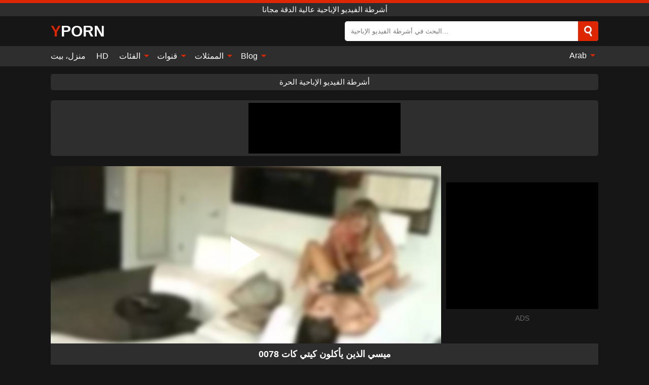

--- FILE ---
content_type: text/html; charset=UTF-8
request_url: https://yporn.info/ar/video/48085
body_size: 14482
content:
<!DOCTYPE html><html lang="ar" translate="no"><head><meta charset="UTF-8"/><meta name="viewport" content="width=device-width, initial-scale=1"><title>ميسي الذين يأكلون كيتي كات 0078 - YPORN.INFO</title><meta name="description" content="مشاهدة الفيديو الاباحية الحرة: ميسي الذين يأكلون كيتي كات 0078, أشرطة الفيديو الإباحية عالية الدقة مجانا. على أنبوب الجنس المفضل لديك YPORN.INFO!"><meta name="keywords" content="ميسي,الذين,يأكلون,كيتي,كات,0078,أشرطة,الفيديو,الإباحية,عالية,الدقة,مجانا"><meta name="robots" content="max-image-preview:large"><script type="application/ld+json">{"@context":"https://schema.org","@type":"VideoObject","name":"ميسي الذين يأكلون كيتي كات 0078","description":"مشاهدة الفيديو الاباحية الحرة: ميسي الذين يأكلون كيتي كات 0078, أشرطة الفيديو الإباحية عالية الدقة مجانا. على أنبوب الجنس المفضل لديك YPORN.INFO!","contentUrl":"https://yporn.info/cdn/48085.m3u8","thumbnailUrl":["https://yporn.info/i/media/p/48085b.jpg","https://yporn.info/i/media/p/48085.webp","https://yporn.info/i/media/p/48085.jpg"],"uploadDate":"2023-10-19T00:20:04+03:00","duration":"P0DT0H5M35S","interactionCount":"0"}</script><meta property="og:title" content="ميسي الذين يأكلون كيتي كات 0078"><meta property="og:site_name" content="YPORN.INFO"><meta property="og:url" content="https://yporn.info/ar/video/48085"><meta property="og:description" content="مشاهدة الفيديو الاباحية الحرة: ميسي الذين يأكلون كيتي كات 0078, أشرطة الفيديو الإباحية عالية الدقة مجانا. على أنبوب الجنس المفضل لديك YPORN.INFO!"><meta property="og:type" content="video.other"><meta property="og:image" content="https://yporn.info/i/media/p/48085b.jpg"><meta property="og:video" content="https://yporn.info/cdn/48085.m3u8"><meta property="og:video:type" content="application/vnd.apple.mpegurl"><meta property="og:video" content="https://yporn.info/cdn/48085.mp4"><meta property="og:video:type" content="video/mp4"><meta name="twitter:card" content="summary_large_image"><meta name="twitter:site" content="YPORN.INFO"><meta name="twitter:title" content="ميسي الذين يأكلون كيتي كات 0078"><meta name="twitter:description" content="مشاهدة الفيديو الاباحية الحرة: ميسي الذين يأكلون كيتي كات 0078, أشرطة الفيديو الإباحية عالية الدقة مجانا. على أنبوب الجنس المفضل لديك YPORN.INFO!"><meta name="twitter:image" content="https://yporn.info/i/media/p/48085b.jpg"><meta name="twitter:player" content="https://yporn.info/cdn/48085.mp4"><script>var u=top.location.toString();var domain='yiocpiocoiocriocnioc.iociiocniocfioco'.toString();var domain_decrypted=domain.replace(/ioc/gi,'');if(u.indexOf(domain_decrypted)==-1){top.location='https://google.com'}</script><link href="/i/images/cover.jpg" rel="image_src"><link rel="icon" type="image/jpg" href="/i/images/ico_logo.jpg"><link rel="shortcut icon" type="image/jpg" href="/i/images/ico.jpg"><link rel="apple-touch-icon" type="image/jpg" href="/i/images/ico_logo.jpg"><meta name="theme-color" content="#161616"><link rel="canonical" href="https://yporn.info/ar/video/48085"><meta name="rating" content="adult"><meta name="rating" content="RTA-5042-1996-1400-1577-RTA"><link rel="preconnect" href="//mc.yandex.ru"><link rel="preconnect" href="//pgnasmcdn.click"><link rel="alternate" href="https://yporn.info/video/48085" hreflang="x-default"><link rel="alternate" href="https://yporn.info/ar/video/48085" hreflang="ar"><link rel="alternate" href="https://yporn.info/bn/video/48085" hreflang="bn"><link rel="alternate" href="https://yporn.info/de/video/48085" hreflang="de"><link rel="alternate" href="https://yporn.info/video/48085" hreflang="en"><link rel="alternate" href="https://yporn.info/es/video/48085" hreflang="es"><link rel="alternate" href="https://yporn.info/fr/video/48085" hreflang="fr"><link rel="alternate" href="https://yporn.info/hi/video/48085" hreflang="hi"><link rel="alternate" href="https://yporn.info/id/video/48085" hreflang="id"><link rel="alternate" href="https://yporn.info/it/video/48085" hreflang="it"><link rel="alternate" href="https://yporn.info/ja/video/48085" hreflang="ja"><link rel="alternate" href="https://yporn.info/nl/video/48085" hreflang="nl"><link rel="alternate" href="https://yporn.info/pl/video/48085" hreflang="pl"><link rel="alternate" href="https://yporn.info/pt/video/48085" hreflang="pt"><link rel="alternate" href="https://yporn.info/ro/video/48085" hreflang="ro"><link rel="alternate" href="https://yporn.info/ru/video/48085" hreflang="ru"><link rel="alternate" href="https://yporn.info/tr/video/48085" hreflang="tr"><link rel="alternate" href="https://yporn.info/zh/video/48085" hreflang="zh"><style>body{background:#161616;font-family:-apple-system,BlinkMacSystemFont,Segoe UI,Roboto,Oxygen,Ubuntu,Cantarell,Fira Sans,Droid Sans,Helvetica Neue,sans-serif;min-width:320px;margin:auto;color:#fff}a{text-decoration:none;outline:none;color:#161616}input,textarea,select,option,button{outline:none;font-family:-apple-system,BlinkMacSystemFont,Segoe UI,Roboto,Oxygen,Ubuntu,Cantarell,Fira Sans,Droid Sans,Helvetica Neue,sans-serif}*{-webkit-box-sizing:border-box;-moz-box-sizing:border-box;box-sizing:border-box}::placeholder{opacity:1}.ico-bottom-arrow{width:0;height:0;border-left:5px solid transparent;border-right:5px solid transparent;border-bottom:5px solid #DE2600;display:inline-block;margin-bottom:3px;margin-left:3px;margin-right:-4px;transform:rotate(180deg)}.top{background:#2e2e2e;text-align:center}.top:before{content:"";width:100%;height:6px;display:block;background:#DE2600}.top h1,.top span{display:block;font-weight:500;color:#fff;font-size:15px;text-transform:uppercase;margin:0;padding:4px 0}.flex{display:-webkit-box;display:-moz-box;display:-ms-flexbox;display:-webkit-flex;display:flex}.flex-center{-ms-flex-align:center;-webkit-align-items:center;-webkit-box-align:center;align-items:center}.flex-wrap{flex-wrap:wrap;justify-content:space-between}header{width:95%;max-width:1080px;margin:auto;padding:10px 0}header .logo b{display:block;font-size:30px;color:#fff;text-transform:uppercase}header .logo b:first-letter{color:#DE2600}header form{display:flex;margin-left:auto;width:50%;max-width:500px;background:#fff;border-radius:5px;padding:0;position:relative}header .mob{display:none}header form input{background:transparent;border:0;color:#050505;padding:12px;width:100%;align-self:stretch}header form button{background:#DE2600;border:0;position:relative;cursor:pointer;outline:none;text-indent:-99999px;border-radius:5px;border-top-left-radius:0;border-bottom-left-radius:0;width:42px;align-self:stretch}header form button:before{content:"";position:absolute;top:9px;left:12px;width:9px;height:9px;background:transparent;border:3px solid #fff;border-radius:50%}header form button:after{content:"";width:9px;height:3px;background:#fff;position:absolute;transform:rotate(63deg);top:24px;left:20px}header form .resultDiv{display:none;position:absolute;top:50px;background:#fff;width:100%;max-height:350px;overflow:hidden;overflow-y:auto;z-index:114;left:0;padding:10px;transition:.4s;border-radius:5px;color:#050505}header form .resultDiv a{display:block;text-align:left;padding:5px;color:#050505;font-weight:600;text-decoration:none;font-size:14px}header form .resultDiv a:hover{text-decoration:underline}header form .resultDiv .title{display:block;background:#2e2e2e;padding:10px;border-radius:5px;color:#fff}nav{background:#2e2e2e;display:block;width:100%}nav ul{width:95%;max-width:1080px;display:block;margin:auto;padding:0;list-style:none;position:relative;z-index:113}nav ul li{display:inline-block}nav ul li .mask{display:none}nav ul a{color:#fff;padding:.65em .65em;text-decoration:none;display:inline-block}nav>ul>li:first-child>a{padding-left:0}@media screen and (min-width:625px){nav ul li:hover a{color:#DE2600}nav ul li>ul{display:none}nav ul li:hover>ul{display:block;position:absolute;width:100%;left:0;top:40px;background:#2e2e2e;box-shadow:0 0 10px #000}nav ul li:hover>ul a{padding:.3em .35em;border:1px solid #DE2600;margin:.35em;color:#fff}nav ul li>ul a:hover{color:#DE2600}}nav ul li>ul li:last-child a{background:#DE2600;color:#fff}nav ul li>ul li:last-child a:hover{background:#DE2600;color:#fff}nav ul .lang{float:right;position:relative}nav ul .lang:hover>ul{width:max-content;right:0;left:unset}nav ul .lang li{display:block;text-align:center}nav ul .lang:hover>ul a{padding:0;border:0;display:block}nav ul .lang:hover>ul a:last-child{background:transparent}nav ul .lang:hover>ul a:last-child:hover{color:#DE2600}.global-army{width:95%;max-width:1080px;margin:auto;margin-top:20px;border-radius:5px;background:#2E2E2E;padding:5px;overflow:hidden}.global-army span{display:block;margin:auto;width:300px;min-width:max-content;height:100px;background:#000}.global-army iframe{border:0;width:300px;height:100px;overflow:hidden}.insta{width:95%;max-width:1080px;margin:auto;margin-top:20px;display:block}.insta img{display:block;margin:auto;width:100%;max-width:319px}.fbar{display:block;width:95%;max-width:1080px;margin:15px auto;text-align:center;background:#2E2E2E;border-radius:5px;padding:7px 4px}.fbar a{display:inline-block;color:#fff;font-size:15px;font-weight:500;text-transform:uppercase}.fbar a:after{content:"\A0•\A0"}.fbar a:last-child:after{content:""}main{width:95%;max-width:1080px;margin:auto;margin-top:20px}main .head .title h1,main .head .title h2,main .head .title h3{margin:0;color:#fff;font-size:22px}main .head .title h1{margin:0;color:#fff;font-size:22px}main .head .title span{color:#ccc;margin-left:10px;font-size:15px;margin-right:10px;text-align:center}main .head .sort{margin-left:auto;position:relative;z-index:4;min-width:150px}main .head .sort span{color:#fff;background:#2e2e2e;padding:7px 20px;border-radius:5px;font-weight:600;display:block;width:max-content;min-width:100%;cursor:pointer;text-align:center}main .head .sort ul{padding:0;margin:0;list-style:none;display:none}main .head .sort.active span{border-bottom-left-radius:0;border-bottom-right-radius:0}main .head .sort.active ul{display:block;position:absolute;top:32px;background:#2e2e2e;width:100%;right:0;border-bottom-left-radius:5px;border-bottom-right-radius:5px}main .head .sort li{display:block}main .head .sort .disabled{display:none}main .head .sort li a{display:block;padding:5px;text-align:center;color:#fff;font-weight:600}main .head .sort li a:hover{color:#DE2600}.videos{margin:20px 0}.videos:before,.videos:after{content:" ";display:table;width:100%}.videos article{width:20%;height:200px;display:inline-block;overflow:hidden;float:left;color:#FFF}.videos article.cat{height:auto}.videos article.cat a{display:block;width:100%}.videos article.cat img{width:100%;height:auto}.videos article .box{width:95%;margin:auto;overflow:hidden}.videos article .playthumb{display:block;width:100%;overflow:hidden;height:157px;position:relative}.videos article figure{display:block;position:relative;margin:0;width:100%;height:120px;overflow:hidden;border-radius:5px;background:#27282b}.videos article figure:after{content:"";position:absolute;z-index:2;width:100%;height:100%;left:0;top:0}.videos article figure img{position:absolute;height:100%;min-width:100%;object-fit:cover;transform:translateX(-50%) translateY(-50%);left:50%;top:50%;font-size:0}.videos article .box video{position:absolute;width:100%;min-width:100%;min-height:100%;top:50%;left:50%;transform:translateY(-50%) translateX(-50%);z-index:1;object-fit:cover}.videos article h2,.videos article h3{display:block;display:-webkit-box;padding:0;font-size:.85em;font-weight:500;color:#fff;margin-top:3px;height:36px;margin-bottom:0;line-height:1.2;-webkit-line-clamp:2;-webkit-box-orient:vertical;text-overflow:ellipsis;overflow:hidden}.videos article .hd:before{content:"HD";position:absolute;z-index:3;top:100px;left:2px;font-size:13px;font-style:normal;color:#fff;font-weight:600;background:#DE2600;padding:1px 4px;border-radius:3px;transition:all .2s}.videos article:hover h2,.videos article:hover h3{color:#DE2600}.videos article:hover .hd:before{left:-40px}.videos article .end{display:block;overflow:hidden;height:21px}.videos article .end p{display:inline-block;vertical-align:middle;margin:0;text-align:right;color:#bababa;font-size:13px;height:1.8em;line-height:1.8em}.videos article .end a{color:#bababa;font-size:13px;text-decoration:underline;display:inline-block;height:1.8em;line-height:1.8em}.videos article .end p:after{content:'•';margin:0 4px}.videos article .end p:last-child:after{content:'';margin:0}.videos article .heart{position:relative;width:10px;height:10px;display:inline-block;margin-left:2px}.videos article .heart:before,.videos article .heart:after{position:absolute;content:"";left:5px;top:0;width:5px;height:10px;background:#bababa;border-radius:50px 50px 0 0;transform:rotate(-45deg);transform-origin:0 100%}.videos article .heart:after{left:0;transform:rotate(45deg);transform-origin:100% 100%}.tag-list{display:flex;flex-wrap:wrap;margin-bottom:20px}.alpha{flex:1 0 25%;margin-right:10px}.alpha h4{color:#FFF;font-size:20px}.alpha h4:before{content:"#";display:inline-block;color:#DE2600;margin-right:4px;font-weight:bold;transform:scale(1.2)}.alpha div{color:#DE2600}.alpha div a{color:#FFF;font-weight:700}.alpha div a:hover{text-decoration:underline}.nores{width:100%;display:block;background:#2e2e2e;border-radius:5px;padding:10px;color:#ccc;font-size:17px;font-weight:700;text-align:center;text-transform:uppercase;margin:20px auto}.pagination{display:block;width:100%;margin:20px 0;text-align:center}.pagination a,.pagination div,.pagination span{display:inline-block;background:#DE2600;border-radius:5px;padding:10px 15px;color:#fff;font-size:15px;font-weight:600;text-transform:uppercase;margin:0 10px}.pagination div{cursor:pointer}.pagination span{background:#2e2e2e}.pagination a:hover,.pagination div:hover{background:#2e2e2e}.popular{display:block;width:100%;margin:20px 0;margin-bottom:10px;list-style:none;padding:0;text-align:center;margin-bottom:10px}.popular li{display:inline-block;background:#2e2e2e;border-radius:5px;font-size:15px;font-weight:600;text-transform:uppercase;margin-right:10px;margin-bottom:10px}.popular li:hover{background:#DE2600}.popular li:last-child{margin-right:0;background:#DE2600}.popular.cat li:last-child{margin-right:0;background:#2e2e2e}.popular.cat li:last-child:hover{background:#DE2600}.popular.cat li{margin-left:5px;margin-right:5px}.popular.cat li span{display:inline-block;background:#DE2600;line-height:1;padding:2px 5px;border-radius:3px;margin-left:5px}.popular.cat li:hover span{background:#2e2e2e}.popular a{color:#fff;padding:10px 15px;display:block}.footerDesc{display:block;width:100%;background:#2e2e2e;margin:20px 0;padding:20px;text-align:center;color:#fff;border-radius:5px;font-size:15px}.footerDesc h4{font-size:16px;color:#fff}.footerDesc a{color:#DE2600}.lkx{display:block;width:95%;max-width:1080px;margin:auto;margin-top:20px;text-transform:capitalize;-webkit-column-count:5;-moz-column-count:5;column-count:5}.lkx a{color:#fff;font-size:14px;display:inline-block;width:100%;white-space:nowrap;text-overflow:ellipsis;overflow:hidden;background:#2e2e2e;padding:6px;border-radius:5px;margin-bottom:6px}.lkx a:hover{color:#DE2600}@media screen and (max-width:880px){.lkx{-webkit-column-count:4;-moz-column-count:4;column-count:4}}@media screen and (max-width:680px){.lkx{-webkit-column-count:3;-moz-column-count:3;column-count:3}}@media screen and (max-width:480px){.lkx{-webkit-column-count:2;-moz-column-count:2;column-count:2}}.moban{display:none}.player{width:100%;min-height:150px}.player .left{width:calc(100% - 310px);height:350px;position:relative;overflow:hidden;cursor:pointer;z-index:112}.player .left #poster{position:absolute;min-width:110%;min-height:110%;object-fit:cover;transform:translateX(-50%) translateY(-50%);left:50%;top:50%;font-size:0;filter:blur(4px)}.player .left video{position:absolute;left:0;top:0;width:100%;height:100%;background:#000}.player .left #play{display:none;border:0;background:transparent;box-sizing:border-box;width:0;height:74px;border-color:transparent transparent transparent #fff;transition:100ms all ease;border-style:solid;border-width:37px 0 37px 60px;position:absolute;left:50%;top:50%;transform:translateY(-50%) translateX(-50%);opacity:.9}.player .left:hover #play{opacity:.7}.loader{position:absolute;left:0;top:0;background:rgba(0,0,0,.4);width:100%;height:100%}.spin{position:absolute;left:50%;top:50%;transform:translateY(-50%) translateX(-50%)}.spin>div{background-color:#fff;width:15px;height:15px;border-radius:100%;margin:2px;-webkit-animation-fill-mode:both;animation-fill-mode:both;display:inline-block;-webkit-animation:ball-beat .7s 0s infinite linear;animation:ball-beat .7s 0s infinite linear}.spin>div:nth-child(2n-1){-webkit-animation-delay:-.35s!important;animation-delay:-.35s!important}main.dmca .vtitle,main.dmca .infos,main.dmca .moreinfo,main.dmca .buttons{display:none!important}.player .left iframe{display:block;border:0;width:100%;height:440px}.player .left .tvd{display:block;width:100%;text-align:center;top:50%;position:absolute;transform:translateY(-50%)}.player .right{width:300px;margin-left:auto}.player .right .content{width:100%}.player .right .content b{width:290px;height:250px;display:block;background:#2E2E2E;text-align:center;line-height:250px}.player .right span{display:block;width:300px;height:250px;background:#000}.player .right iframe{border:0;width:300px;overflow:hidden}.player .right .content:after{content:"ADS";display:block;text-align:center;margin:10px 0;font-size:14px;color:#666}.vtitle{text-align:center;background:#2e2e2e;margin:0;padding:10px;font-size:18px;font-weight:600}.vtitle.hd:before{content:"HD";background:#DE2600;padding:1px 6px;margin-right:5px;color:#FFF;position:relative;top:-1px;border-radius:4px;font-size:12px;transform:skew(-10deg);display:inline-block}.buttons{margin-bottom:10px;padding:10px;border:2px solid #2E2E2E;border-radius:5px;border-top:0;border-top-left-radius:0;border-top-right-radius:0}.buttons .report{margin-left:auto;cursor:pointer;font-size:16px;padding:.5rem .75rem;border-radius:.25em;background:#222;color:#bababa}.buttons .report i{font-style:normal;width:19px;height:19px;display:block;border:1px solid #bababa;border-radius:50%;text-align:center;font-size:11px;line-height:1.5}.buttons .dwd{cursor:pointer;font-size:16px;padding:.5rem .75rem;border-radius:.25em;background:#222;color:#fff;font-weight:500;margin-right:10px}.buttons .loves{cursor:pointer;font-size:16px;padding:.5rem .75rem;border-radius:.25em;background:#222;color:#fff}.buttons .loves:hover,.buttons .report:hover,.buttons .dwd:hover{background:#111}.buttons .loves .heart{position:relative;width:12px;height:12px;display:inline-block;margin-left:6px}.buttons .loves .heart:before,.buttons .loves .heart:after{position:absolute;content:"";left:6px;top:0;width:6px;height:12px;background:#DE2600;border-radius:50px 50px 0 0;transform:rotate(-45deg);transform-origin:0 100%}.buttons .loves .heart:after{left:0;transform:rotate(45deg);transform-origin:100% 100%}.buttons .loves.loved{background:#DE2600}.buttons .loves.loved .heart:before,.buttons .loves.loved .heart:after{background:#fff}.infos{text-align:left;margin:0}.infos .label{background:#DE2600;padding:10px 15px;margin-left:0!important}.moreinfo{margin-top:0;margin-bottom:10px}.moreinfo b{width:130px;display:inline-block}.moreinfo span{display:inline-block}.box-modal{display:none}.box-modal .shd{position:fixed;left:0;top:0;width:100%;height:100%;background:rgba(0,0,0,.5);z-index:999}.box-modal .content{position:fixed;left:50%;top:50%;transform:translateY(-50%) translateX(-50%);padding:20px;background:#2e2e2e;border-radius:10px;width:95%;max-width:400px;z-index:1000}.box-modal .head{margin-bottom:20px}.box-modal .head .title{width:100%}.box-modal .head .close{margin-left:auto;font-size:30px;cursor:pointer}.box-modal label{display:block;margin-bottom:2px;color:#999;font-size:.85em;cursor:pointer}.box-modal label input{display:inline-block;vertical-align:middle}.box-modal label.title{font-size:17px;margin:10px 0}.box-modal textarea{width:100%;display:block;border:0}.box-modal button{width:100%;display:block;border:0;margin-top:10px;background:#DE2600;padding:10px 15px;border-radius:5px;font-size:15px;font-weight:600;text-transform:uppercase;color:#FFF;cursor:pointer}.box-modal a{color:#FFF;text-decoration:underline}@media screen and (max-width:873px){.player{display:block!important}.player .left{width:100%}.player .right{margin:auto;margin-top:10px}.moban{display:block;width:100%;margin-bottom:20px;padding:10px;background:#2e2e2e;border-radius:5px}.moban iframe{border:0;display:block;margin:auto;overflow:hidden}}@media screen and (max-width:450px){.player .left{height:250px}}#bans{position:absolute;left:50%;top:50%;transform:translateY(-50%) translateX(-50%);z-index:1}#bans div{cursor:pointer;box-sizing:border-box;display:block;width:100%;background:rgba(255,0,0,.8);padding:4px;color:#fff;font-family:Arial;font-size:14px;border-radius:4px}#bans div b{float:right;padding:0 5px}#bans iframe{display:block;width:300px;height:250px;margin-top:5px}@media only screen and (max-width:650px){#bans iframe{display:block;width:250px;height:200px;margin-top:5px}}@-webkit-keyframes ball-beat{50%{opacity:.2;-webkit-transform:scale(0.75);transform:scale(0.75)}100%{opacity:1;-webkit-transform:scale(1);transform:scale(1)}}@keyframes ball-beat{50%{opacity:.2;-webkit-transform:scale(0.75);transform:scale(0.75)}100%{opacity:1;-webkit-transform:scale(1);transform:scale(1)}}footer{display:block;margin-top:30px;background:#2e2e2e}footer .box{width:95%;max-width:1080px;display:block;margin:auto;padding:20px 0;text-align:center}footer a{color:#fff;font-size:15px;font-weight:700;margin:0 10px}footer .logo{display:block;margin:auto;margin-bottom:20px;width:max-content;max-width:100%}footer .logo b{color:#DE2600;display:block;font-size:30px;text-transform:uppercase}footer p{padding:10px 0;text-align:center;display:block;font-size:12px;margin:auto;color:#ccc}@media screen and (max-width:1010px){.videos article{width:25%}}@media screen and (max-width:810px){.videos article{width:33.33%}.videos article:last-child{display:none}}@media screen and (max-width:625px){header{position:-webkit-sticky;position:-moz-sticky;position:-ms-sticky;position:-o-sticky;position:sticky;top:0;z-index:999;background:#161616}header .logo{width:max-content}header .logo b{font-size:22px}header .mob{margin-left:auto;display:block}header .mob .icon-search{background:#DE2600;border:0;position:relative;cursor:pointer;outline:none;text-indent:-99999px;border-radius:5px;width:40px;height:40px;right:-2px;display:inline-block}header .mob .icon-search.change{background:#2e2e2e}header .mob .icon-search:before{content:"";position:absolute;top:9px;left:12px;width:9px;height:9px;background:transparent;border:3px solid #fff;border-radius:50%}header .mob .icon-search:after{content:"";width:9px;height:3px;background:#fff;position:absolute;transform:rotate(63deg);top:24px;left:20px}header .mob .icon-menu{display:inline-block;margin-left:10px;height:40px;background:#DE2600;width:40px;border-radius:5px;position:relative;padding:7px;cursor:pointer}.bar1,.bar2,.bar3{width:100%;height:3px;background-color:#FFF;margin:5px 0;transition:.4s;border-radius:10px;display:block}.bar1{margin-top:3px}.change .bar1{-webkit-transform:rotate(-45deg) translate(-6px,7px);transform:rotate(-45deg) translate(-6px,7px)}.change .bar2{opacity:0}.change .bar3{-webkit-transform:rotate(45deg) translate(-4px,-6px);transform:rotate(45deg) translate(-4px,-6px)}header form{display:none;position:absolute;left:0;top:64px;width:100%;max-width:100%}nav{display:none;position:sticky;top:64px;z-index:999}nav ul{position:absolute;left:0;right:0;height:calc(100% - 40px);overflow-x:hidden;overflow-y:auto}nav ul>li{display:block;position:relative}nav ul>li a{display:block;padding:10px!important;border-bottom:1px solid #454545}nav ul>li .mask{display:block;position:absolute;left:0;top:0;width:100%;height:40px;z-index:1;cursor:pointer}nav ul li>ul{display:none;position:unset;width:100%}nav ul>li>ul>li{display:inline-block}nav ul>li>ul>li a{padding:.3em .35em!important;border:1px solid #DE2600;margin:.35em;color:#fff}nav ul .lang{float:unset}nav ul .lang li a{border:0;text-align:left;border-bottom:1px solid #454545}nav ul .lang li:last-child a{border:0;background:transparent;border-bottom:1px solid #454545}nav ul .lang:hover>ul{width:100%}nav ul .lang:hover>ul a{border-bottom:1px solid #454545}main .head .sort{flex-grow:1;min-width:100%;margin-top:10px}main .head .title h1,main .head .title h2,main .head .title h3{font-size:17px}main .head .title span{font-size:12px}main .head .sort span{width:100%;text-align:left}main .head .sort li a{text-align:left;padding:5px 20px}.videos article{width:50%}.videos article:last-child{display:inline-block}.popular a{padding:6px 10px}.infos .label{padding:6px 10px}footer a{display:block;margin:5px;padding:6px 0}}.clear{display:block;margin:20px 0}.blog-posts{display:grid;grid-template-columns:1fr;gap:15px;margin:20px 0}@media (min-width:480px){.blog-posts.f3{grid-template-columns:repeat(2,1fr)}}@media (min-width:768px){.blog-posts{grid-template-columns:repeat(2,1fr)}.blog-posts.f3{grid-template-columns:repeat(3,1fr)}}.blog-posts .box{position:relative;z-index:3}.blog-posts article figure{margin:0}.blog-posts article .image{display:block;height:250px;object-fit:cover;transition:transform .3s ease;position:relative;overflow:hidden;border-radius:10px;background-color:#27282b}.blog-posts article img{position:absolute;top:50%;left:0;transform:translateY(-50%);width:100%;min-height:100%;object-fit:cover;filter:blur(5px);z-index:1;font-size:0}.blog-posts article h3{font-size:1rem;margin-top:10px;margin-bottom:15px;font-weight:500;color:#fff}.blog-posts article a:hover h3{text-decoration:underline}.blog-posts .box p{font-size:.8rem;line-height:1.5;color:#c8c8c8}.go_top{display:none;position:fixed;right:10px;bottom:10px;z-index:2;cursor:pointer;transition:color .3s linear;background:#DE2600;border-radius:5px;padding:10px 15px;color:#fff;font-size:15px;font-weight:600;text-transform:uppercase}.go_top:before{content:"";border:solid #fff;border-width:0 3px 3px 0;display:inline-block;padding:5px;margin-bottom:-3px;transform:rotate(-135deg);-webkit-transform:rotate(-135deg)}.go_top:hover{background:#2e2e2e}.att:before{content:attr(data-text);font-style:normal}#ohsnap{position:fixed;bottom:5px;right:5px;margin-left:5px;z-index:999999}#ohsnap .alert{margin-top:5px;padding:9px 15px;float:right;clear:right;text-align:center;font-weight:500;font-size:14px;color:#fff}#ohsnap .red{background:linear-gradient(#ED3232,#C52525);border-bottom:2px solid #8c1818}#ohsnap .green{background:linear-gradient(#45b649,#017205);border-bottom:2px solid #003e02}#ohsnap .iheart{width:16px;height:16px;margin-left:6px;float:right}</style></head><body><div class="top"><span>أشرطة الفيديو الإباحية عالية الدقة مجانا</span></div><header class="flex flex-center"><a href="https://yporn.info/ar" class="logo" title="أشرطة الفيديو الإباحية عالية الدقة مجانا"><b>Yporn</b></a><form data-action="https://yporn.info/ar/mishka/common/search" method="POST" class="search"><input type="text" id="s" name="s" placeholder="البحث في أشرطة الفيديو الإباحية..." autocomplete="off"><button type="submit" data-trigger="submit[search]">Search</button><div class="resultDiv"></div></form><div class="mob"><i class="icon-search"></i><div class="icon-menu"><i class="bar1"></i><i class="bar2"></i><i class="bar3"></i></div></div></header><nav><ul><li><a href="https://yporn.info/ar" title="منزل، بيت">منزل، بيت</a></li><li><a href="https://yporn.info/ar/hd" title="HD">HD</a></li><li><i class="mask"></i><a href="https://yporn.info/ar/categories" title="الفئات">الفئات <i class="ico-bottom-arrow"></i></a><ul><li><a href="https://yporn.info/ar/videos/asian" title="Asian">Asian</a></li><li><a href="https://yporn.info/ar/videos/milf" title="MILF">MILF</a></li><li><a href="https://yporn.info/ar/videos/xxnxx" title="XXNXX">XXNXX</a></li><li><a href="https://yporn.info/ar/videos/pornhub" title="PornHub">PornHub</a></li><li><a href="https://yporn.info/ar/videos/blowjob" title="Blowjob">Blowjob</a></li><li><a href="https://yporn.info/ar/videos/teen" title="Teen">Teen</a></li><li><a href="https://yporn.info/ar/videos/brunette" title="Brunette">Brunette</a></li><li><a href="https://yporn.info/ar/videos/youporn" title="YouPorn">YouPorn</a></li><li><a href="https://yporn.info/ar/videos/redtube" title="RedTube">RedTube</a></li><li><a href="https://yporn.info/ar/categories" title="جميع الفئات">جميع الفئات +</a></li></ul></li><li><i class="mask"></i><a href="https://yporn.info/ar/channels" title="قنوات">قنوات <i class="ico-bottom-arrow"></i></a><ul><li><a href="https://yporn.info/ar/channel/new-sensations" title="New Sensations">New Sensations</a></li><li><a href="https://yporn.info/ar/channel/julia-content" title="Julia Content">Julia Content</a></li><li><a href="https://yporn.info/ar/channel/hpg-production" title="HPG Production">HPG Production</a></li><li><a href="https://yporn.info/ar/channel/group-sex-games" title="Group Sex Games">Group Sex Games</a></li><li><a href="https://yporn.info/ar/channel/wolf-wagner-com" title="WOLF WAGNER COM">WOLF WAGNER COM</a></li><li><a href="https://yporn.info/ar/channel/pink-kitty-video" title="Pink Kitty Video">Pink Kitty Video</a></li><li><a href="https://yporn.info/ar/channel/yanks-lesbian" title="Yanks Lesbian">Yanks Lesbian</a></li><li><a href="https://yporn.info/ar/channel/shake-the-snake" title="Shake The Snake">Shake The Snake</a></li><li><a href="https://yporn.info/ar/channel/hush" title="Hush">Hush</a></li><li><a href="https://yporn.info/ar/channels" title="كل القنوات">كل القنوات +</a></li></ul></li><li><i class="mask"></i><a href="https://yporn.info/ar/pornstars" title="الممثلات">الممثلات <i class="ico-bottom-arrow"></i></a><ul><li><a href="https://yporn.info/ar/pornstar/sheena-ryder" title="Sheena Ryder">Sheena Ryder</a></li><li><a href="https://yporn.info/ar/pornstar/blair-williams" title="Blair Williams">Blair Williams</a></li><li><a href="https://yporn.info/ar/pornstar/gizelle-blanco" title="Gizelle Blanco">Gizelle Blanco</a></li><li><a href="https://yporn.info/ar/pornstar/ivy-sherwood" title="Ivy Sherwood">Ivy Sherwood</a></li><li><a href="https://yporn.info/ar/pornstar/adrienne-kiss" title="Adrienne Kiss">Adrienne Kiss</a></li><li><a href="https://yporn.info/ar/pornstar/syren-de-mer" title="Syren De Mer">Syren De Mer</a></li><li><a href="https://yporn.info/ar/pornstar/lexi-lovell" title="Lexi Lovell">Lexi Lovell</a></li><li><a href="https://yporn.info/ar/pornstar/lovita-fate" title="Lovita Fate">Lovita Fate</a></li><li><a href="https://yporn.info/ar/pornstar/rob-piper" title="Rob Piper">Rob Piper</a></li><li><a href="https://yporn.info/ar/pornstars" title="جميع الممثلات">جميع الممثلات +</a></li></ul></li><li><i class="mask"></i><a href="https://yporn.info/ar/blog" title="Blog">Blog <i class="ico-bottom-arrow"></i></a><ul><li><a href="https://yporn.info/ar/blog" title="More posts">More posts +</a></li></ul></li><li class="lang"><i class="mask"></i><a href="#" title="">Arab <i class="ico-bottom-arrow"></i></a><ul><li><a href="https://yporn.info/bn/video/48085" rel="alternate" hreflang="bn" title="বাংলা">বাংলা</a></li><li><a href="https://yporn.info/de/video/48085" rel="alternate" hreflang="de" title="Deutsch">Deutsch</a></li><li><a href="https://yporn.info/video/48085" rel="alternate" hreflang="en" title="English">English</a></li><li><a href="https://yporn.info/es/video/48085" rel="alternate" hreflang="es" title="Español">Español</a></li><li><a href="https://yporn.info/fr/video/48085" rel="alternate" hreflang="fr" title="Français">Français</a></li><li><a href="https://yporn.info/hi/video/48085" rel="alternate" hreflang="hi" title="हिंदी">हिंदी</a></li><li><a href="https://yporn.info/id/video/48085" rel="alternate" hreflang="id" title="Indonesian">Indonesian</a></li><li><a href="https://yporn.info/it/video/48085" rel="alternate" hreflang="it" title="Italiano">Italiano</a></li><li><a href="https://yporn.info/ja/video/48085" rel="alternate" hreflang="ja" title="日本語">日本語</a></li><li><a href="https://yporn.info/nl/video/48085" rel="alternate" hreflang="nl" title="Nederlands">Nederlands</a></li><li><a href="https://yporn.info/pl/video/48085" rel="alternate" hreflang="pl" title="Polski">Polski</a></li><li><a href="https://yporn.info/pt/video/48085" rel="alternate" hreflang="pt" title="Português">Português</a></li><li><a href="https://yporn.info/ro/video/48085" rel="alternate" hreflang="ro" title="Română">Română</a></li><li><a href="https://yporn.info/ru/video/48085" rel="alternate" hreflang="ru" title="русский">русский</a></li><li><a href="https://yporn.info/tr/video/48085" rel="alternate" hreflang="tr" title="Türkler">Türkler</a></li><li><a href="https://yporn.info/zh/video/48085" rel="alternate" hreflang="zh" title="中国人">中国人</a></li></ul></li></ul></nav><div class="fbar"><a href="https://pornl.org/ar" title="أشرطة الفيديو الإباحية الحرة" target="_blank">أشرطة الفيديو الإباحية الحرة</a></div><div class="global-army"><span></span></div><main><div class="player flex"><div class="left"><video id="videoplayer" preload="none" onclick="videoplayer()" playsinline="" autoplay></video><img src="/i/media/p/48085.webp" alt="ميسي الذين يأكلون كيتي كات 0078" id="poster" fetchpriority="high" onclick="videoplayer()" width="240" height="135"><div id="play" onclick="videoplayer()"></div><div class="loader"><div class="spin"><div></div><div></div><div></div></div></div><script>function videoplayer(){var vid="https://yporn.info/cdn/48085.m3u8";var player=document.getElementById("videoplayer");player.src=vid;player.removeAttribute("onclick");if(Hls.isSupported()){var hls=new Hls();hls.loadSource(vid);hls.attachMedia(player);hls.startLoad((startPosition=-1));hls.on(Hls.Events.MANIFEST_PARSED,function(){player.play()})}player.setAttribute("controls","controls");document.getElementById("play").style.display="none";document.getElementById("poster").style.display="none"}</script></div><div class="right flex flex-center"><div class="content"><span></span></div></div></div><h1 class="vtitle">ميسي الذين يأكلون كيتي كات 0078</h1><div class="buttons flex"><span class="loves " data-id="48085"><b>0</b><i class="heart"></i></span><span class="report"><i>!</i></span></div><ul class="popular cat infos"><li class="label">الفئات</li><li><a href="https://yporn.info/ar/videos/amateur" title="Amateur">Amateur</a></li><li><a href="https://yporn.info/ar/videos/lesbian" title="Lesbian">Lesbian</a></li><li><a href="https://yporn.info/ar/videos/youjizz" title="YouJizz">YouJizz</a></li></ul><p class="moreinfo"><b>المشاهدات:</b><span>0</span></p><p class="moreinfo"><b>مدة:</b><span>5 min</span></p><p class="moreinfo"><b>Added:</b><span>2 years ago</span></p><div class="head flex flex-center"><div class="title flex flex-center"><h3>توصيات</h3></div></div><div class="videos"><article><div class="box"><a href="https://yporn.info/ar/video/36935" title="ابطال ساخنة تلمس وتداعب 060841" class="playthumb"><figure id="36935"><img src="/i/media/p/36935.webp" alt="تشغيل ابطال ساخنة تلمس وتداعب 060841" width="240" height="135" loading="lazy"></figure><h3>ابطال ساخنة تلمس وتداعب 060841</h3></a><div class="end flex flex-center"><p><i class="att" data-text="7 min"></i></p><p><i class="att" data-text="0"></i> <i class="heart"></i></p></div></div></article><article><div class="box"><a href="https://yporn.info/ar/video/62997" title="كيلي جاي، الفتاة الصغيرة، متحمسة للحصول على قضيب ضخم في هذه المغامرة الإباحية الجامحة" class="playthumb"><figure id="62997" class="hd"><img src="/i/media/p/62997.webp" alt="تشغيل كيلي جاي، الفتاة الصغيرة، متحمسة للحصول على قضيب ضخم في هذه المغامرة الإباحية الجامحة" width="240" height="135" loading="lazy"></figure><h3>كيلي جاي، الفتاة الصغيرة، متحمسة للحصول على قضيب ضخم في هذه المغامرة الإباحية الجامحة</h3></a><div class="end flex flex-center"><p><a href="https://yporn.info/ar/pornstar/kiley-jay" title="Kiley Jay">Kiley Jay</a></p><p><i class="att" data-text="7 min"></i></p><p><i class="att" data-text="0"></i> <i class="heart"></i></p></div></div></article><article><div class="box"><a href="https://yporn.info/ar/video/62979" title="مشاهدة هذا الشباب في سن المراهقة سمراء Aelita، مع لها حلق كس، يحصل مارس الجنس بجد في a المتشددين الهواة الإباحية" class="playthumb"><figure id="62979" class="hd"><img src="/i/media/p/62979.webp" alt="تشغيل مشاهدة هذا الشباب في سن المراهقة سمراء Aelita، مع لها حلق كس، يحصل مارس الجنس بجد في a المتشددين الهواة الإباحية" width="240" height="135" loading="lazy"></figure><h3>مشاهدة هذا الشباب في سن المراهقة سمراء Aelita، مع لها حلق كس، يحصل مارس الجنس بجد في a المتشددين الهواة الإباحية</h3></a><div class="end flex flex-center"><p><i class="att" data-text="5 min"></i></p><p><i class="att" data-text="0"></i> <i class="heart"></i></p></div></div></article><article><div class="box"><a href="https://yporn.info/ar/video/63000" title="فتاة مراهقة تمارس العادة السرية باستخدام هزازها وأصابعها المفضلة حتى تصل إلى هزات الجماع في المنزل" class="playthumb"><figure id="63000" class="hd"><img src="/i/media/p/63000.webp" alt="تشغيل فتاة مراهقة تمارس العادة السرية باستخدام هزازها وأصابعها المفضلة حتى تصل إلى هزات الجماع في المنزل" width="240" height="135" loading="lazy"></figure><h3>فتاة مراهقة تمارس العادة السرية باستخدام هزازها وأصابعها المفضلة حتى تصل إلى هزات الجماع في المنزل</h3></a><div class="end flex flex-center"><p><a href="https://yporn.info/ar/pornstar/tomastevi" title="Tomastevi">Tomastevi</a></p><p><i class="att" data-text="13 min"></i></p><p><i class="att" data-text="0"></i> <i class="heart"></i></p></div></div></article><article><div class="box"><a href="https://yporn.info/ar/video/62970" title="زوجان شغوفان ينغمسان في ممارسة الجنس البري على الأريكة من خلال عمل شرجي مكثف واختراق مزدوج باستخدام دسار، تم التقاطهما من وجهتي نظر مثيرتين!" class="playthumb"><figure id="62970" class="hd"><img src="/i/media/p/62970.webp" alt="تشغيل زوجان شغوفان ينغمسان في ممارسة الجنس البري على الأريكة من خلال عمل شرجي مكثف واختراق مزدوج باستخدام دسار، تم التقاطهما من وجهتي نظر مثيرتين!" width="240" height="135" loading="lazy"></figure><h3>زوجان شغوفان ينغمسان في ممارسة الجنس البري على الأريكة من خلال عمل شرجي مكثف واختراق مزدوج باستخدام دسار، تم التقاطهما من وجهتي نظر مثيرتين!</h3></a><div class="end flex flex-center"><p><a href="https://yporn.info/ar/pornstar/clerbdsm" title="Clerbdsm">Clerbdsm</a></p><p><i class="att" data-text="22 min"></i></p><p><i class="att" data-text="0"></i> <i class="heart"></i></p></div></div></article><article><div class="box"><a href="https://yporn.info/ar/video/62655" title="فرحة الشرج مستتر لاتينا متعرج مع الانتهاء من دسم" class="playthumb"><figure id="62655" class="hd"><img src="/i/media/p/62655.webp" alt="تشغيل فرحة الشرج مستتر لاتينا متعرج مع الانتهاء من دسم" width="240" height="135" loading="lazy"></figure><h3>فرحة الشرج مستتر لاتينا متعرج مع الانتهاء من دسم</h3></a><div class="end flex flex-center"><p><i class="att" data-text="11 min"></i></p><p><i class="att" data-text="0"></i> <i class="heart"></i></p></div></div></article><article><div class="box"><a href="https://yporn.info/ar/video/63022" title="تجميع مشبع بالبخار #343: ناتا بارادايس، آنا كرو، ماري سولاريس، كوينلين، الثعلب الفضائي في حفلة جامحة من قذف المني والهيمنة الأنثوية" class="playthumb"><figure id="63022" class="hd"><img src="/i/media/p/63022.webp" alt="تشغيل تجميع مشبع بالبخار #343: ناتا بارادايس، آنا كرو، ماري سولاريس، كوينلين، الثعلب الفضائي في حفلة جامحة من قذف المني والهيمنة الأنثوية" width="240" height="135" loading="lazy"></figure><h3>تجميع مشبع بالبخار #343: ناتا بارادايس، آنا كرو، ماري سولاريس، كوينلين، الثعلب الفضائي في حفلة جامحة من قذف المني والهيمنة الأنثوية</h3></a><div class="end flex flex-center"><p><a href="https://yporn.info/ar/pornstar/mary-solaris" title="Mary Solaris">Mary Solaris</a></p><p><i class="att" data-text="8 min"></i></p><p><i class="att" data-text="0"></i> <i class="heart"></i></p></div></div></article><article><div class="box"><a href="https://yporn.info/ar/video/61898" title="لا تستطيع ميشيل وباولا مقاومة شغفهما في الهواء الطلق: الشرج ، الاستمناء ، وجمل سخيف" class="playthumb"><figure id="61898" class="hd"><img src="/i/media/p/61898.webp" alt="تشغيل لا تستطيع ميشيل وباولا مقاومة شغفهما في الهواء الطلق: الشرج ، الاستمناء ، وجمل سخيف" width="240" height="135" loading="lazy"></figure><h3>لا تستطيع ميشيل وباولا مقاومة شغفهما في الهواء الطلق: الشرج ، الاستمناء ، وجمل سخيف</h3></a><div class="end flex flex-center"><p><a href="https://yporn.info/ar/pornstar/rjproducciones" title="Rjproducciones">Rjproducciones</a></p><p><i class="att" data-text="11 min"></i></p><p><i class="att" data-text="0"></i> <i class="heart"></i></p></div></div></article><article><div class="box"><a href="https://yporn.info/ar/video/55625" title="لطيف ميسي ذو الشعر الناعم يمارس الجنس على متن الطائرة" class="playthumb"><figure id="55625"><img src="/i/media/p/55625.webp" alt="تشغيل لطيف ميسي ذو الشعر الناعم يمارس الجنس على متن الطائرة" width="240" height="135" loading="lazy"></figure><h3>لطيف ميسي ذو الشعر الناعم يمارس الجنس على متن الطائرة</h3></a><div class="end flex flex-center"><p><i class="att" data-text="5 min"></i></p><p><i class="att" data-text="0"></i> <i class="heart"></i></p></div></div></article><article><div class="box"><a href="https://yporn.info/ar/video/41395" title="الغالبية العظمى من عباءة المراهق تتأرجح على شفاه عشيقها" class="playthumb"><figure id="41395"><img src="/i/media/p/41395.webp" alt="تشغيل الغالبية العظمى من عباءة المراهق تتأرجح على شفاه عشيقها" width="240" height="135" loading="lazy"></figure><h3>الغالبية العظمى من عباءة المراهق تتأرجح على شفاه عشيقها</h3></a><div class="end flex flex-center"><p><i class="att" data-text="5 min"></i></p><p><i class="att" data-text="0"></i> <i class="heart"></i></p></div></div></article><article><div class="box"><a href="https://yporn.info/ar/video/62987" title="زوجتي الخائنة تحب ممارسة الجنس العنيف مع أعز أصدقائي على أريكتنا" class="playthumb"><figure id="62987" class="hd"><img src="/i/media/p/62987.webp" alt="تشغيل زوجتي الخائنة تحب ممارسة الجنس العنيف مع أعز أصدقائي على أريكتنا" width="240" height="135" loading="lazy"></figure><h3>زوجتي الخائنة تحب ممارسة الجنس العنيف مع أعز أصدقائي على أريكتنا</h3></a><div class="end flex flex-center"><p><i class="att" data-text="28 min"></i></p><p><i class="att" data-text="0"></i> <i class="heart"></i></p></div></div></article><article><div class="box"><a href="https://yporn.info/ar/video/62975" title="شاهد راعية البقر الساخنة في سن المراهقة لاتينا وهي تركب قضيبي الثابت مع فتحة الشرج الضيقة في فيديو الجنس الشرجي للهواة" class="playthumb"><figure id="62975" class="hd"><img src="/i/media/p/62975.webp" alt="تشغيل شاهد راعية البقر الساخنة في سن المراهقة لاتينا وهي تركب قضيبي الثابت مع فتحة الشرج الضيقة في فيديو الجنس الشرجي للهواة" width="240" height="135" loading="lazy"></figure><h3>شاهد راعية البقر الساخنة في سن المراهقة لاتينا وهي تركب قضيبي الثابت مع فتحة الشرج الضيقة في فيديو الجنس الشرجي للهواة</h3></a><div class="end flex flex-center"><p><a href="https://yporn.info/ar/pornstar/sado-hentai-owner" title="Sado Hentai Owner">Sado Hentai Owner</a></p><p><i class="att" data-text="7 min"></i></p><p><i class="att" data-text="0"></i> <i class="heart"></i></p></div></div></article><article><div class="box"><a href="https://yporn.info/ar/video/60397" title="صابون Latina milf yasmin shia الصريح الصريح مع الثدي الكبيرة والتعرض كس" class="playthumb"><figure id="60397" class="hd"><img src="/i/media/p/60397.webp" alt="تشغيل صابون Latina milf yasmin shia الصريح الصريح مع الثدي الكبيرة والتعرض كس" width="240" height="135" loading="lazy"></figure><h3>صابون Latina milf yasmin shia الصريح الصريح مع الثدي الكبيرة والتعرض كس</h3></a><div class="end flex flex-center"><p><a href="https://yporn.info/ar/pornstar/yasmin-shia" title="Yasmin Shia">Yasmin Shia</a></p><p><i class="att" data-text="5 min"></i></p><p><i class="att" data-text="0"></i> <i class="heart"></i></p></div></div></article><article><div class="box"><a href="https://yporn.info/ar/video/47386" title="فتاة لاتينية بلعوم الهاوية المحيطية مرة أخرى" class="playthumb"><figure id="47386"><img src="/i/media/p/47386.webp" alt="تشغيل فتاة لاتينية بلعوم الهاوية المحيطية مرة أخرى" width="240" height="135" loading="lazy"></figure><h3>فتاة لاتينية بلعوم الهاوية المحيطية مرة أخرى</h3></a><div class="end flex flex-center"><p><i class="att" data-text="7 min"></i></p><p><i class="att" data-text="0"></i> <i class="heart"></i></p></div></div></article><article><div class="box"><a href="https://yporn.info/ar/video/38129" title="جان تيكرر" class="playthumb"><figure id="38129"><img src="/i/media/p/38129.webp" alt="تشغيل جان تيكرر" width="240" height="135" loading="lazy"></figure><h3>جان تيكرر</h3></a><div class="end flex flex-center"><p><i class="att" data-text="33 min"></i></p><p><i class="att" data-text="0"></i> <i class="heart"></i></p></div></div></article><article><div class="box"><a href="https://yporn.info/ar/video/19777" title="فاتنة المراهقين الساخنة (شانيل فاستن &amp; جنس فانيسا فيراكروز) في Tribade الساخنة الجماع mov-07" class="playthumb"><figure id="19777"><img src="/i/media/p/19777.webp" alt="تشغيل فاتنة المراهقين الساخنة (شانيل فاستن &amp; جنس فانيسا فيراكروز) في Tribade الساخنة الجماع mov-07" width="240" height="135" loading="lazy"></figure><h3>فاتنة المراهقين الساخنة (شانيل فاستن &amp; جنس فانيسا فيراكروز) في Tribade الساخنة الجماع mov-07</h3></a><div class="end flex flex-center"><p><a href="https://yporn.info/ar/pornstar/chanel-preston" title="Chanel Preston">Chanel Preston</a></p><p><i class="att" data-text="5 min"></i></p><p><i class="att" data-text="0"></i> <i class="heart"></i></p></div></div></article><article><div class="box"><a href="https://yporn.info/ar/video/62751" title="ناضجة الجبهة STEPMOM اللعب المنفرد الحميم مع هزاز ومشعرات" class="playthumb"><figure id="62751" class="hd"><img src="/i/media/p/62751.webp" alt="تشغيل ناضجة الجبهة STEPMOM اللعب المنفرد الحميم مع هزاز ومشعرات" width="240" height="135" loading="lazy"></figure><h3>ناضجة الجبهة STEPMOM اللعب المنفرد الحميم مع هزاز ومشعرات</h3></a><div class="end flex flex-center"><p><a href="https://yporn.info/ar/pornstar/sweety-anal-milf" title="Sweety Anal Milf">Sweety Anal Milf</a></p><p><i class="att" data-text="6 min"></i></p><p><i class="att" data-text="0"></i> <i class="heart"></i></p></div></div></article><article><div class="box"><a href="https://yporn.info/ar/video/60698" title="صخور ملف الشعر في البحيرة: رياضة مائية للهواة الحقيقي" class="playthumb"><figure id="60698" class="hd"><img src="/i/media/p/60698.webp" alt="تشغيل صخور ملف الشعر في البحيرة: رياضة مائية للهواة الحقيقي" width="240" height="135" loading="lazy"></figure><h3>صخور ملف الشعر في البحيرة: رياضة مائية للهواة الحقيقي</h3></a><div class="end flex flex-center"><p><a href="https://yporn.info/ar/pornstar/hotpornyx" title="Hotpornyx">Hotpornyx</a></p><p><i class="att" data-text="5 min"></i></p><p><i class="att" data-text="0"></i> <i class="heart"></i></p></div></div></article><article><div class="box"><a href="https://yporn.info/ar/video/60074" title="جيسون لوف ومواجهة الهواة المكثفة بين الأعراق في مصر" class="playthumb"><figure id="60074" class="hd"><img src="/i/media/p/60074.webp" alt="تشغيل جيسون لوف ومواجهة الهواة المكثفة بين الأعراق في مصر" width="240" height="135" loading="lazy"></figure><h3>جيسون لوف ومواجهة الهواة المكثفة بين الأعراق في مصر</h3></a><div class="end flex flex-center"><p><a href="https://yporn.info/ar/pornstar/jason-luv" title="Jason Luv">Jason Luv</a></p><p><i class="att" data-text="11 min"></i></p><p><i class="att" data-text="0"></i> <i class="heart"></i></p></div></div></article><article><div class="box"><a href="https://yporn.info/ar/video/59871" title="كايلي إليش وتشافي: روعة كولومبية في ممارسة الجنس مع الحمار" class="playthumb"><figure id="59871" class="hd"><img src="/i/media/p/59871.webp" alt="تشغيل كايلي إليش وتشافي: روعة كولومبية في ممارسة الجنس مع الحمار" width="240" height="135" loading="lazy"></figure><h3>كايلي إليش وتشافي: روعة كولومبية في ممارسة الجنس مع الحمار</h3></a><div class="end flex flex-center"><p><a href="https://yporn.info/ar/pornstar/kylei-ellish" title="Kylei Ellish">Kylei Ellish</a></p><p><i class="att" data-text="21 min"></i></p><p><i class="att" data-text="0"></i> <i class="heart"></i></p></div></div></article></div><div class="box-modal"><div class="content"><div class="head flex flex-center"><b class="title">Report a problem</b><b class="close">X</b></div><p>For copyright infringements and DMCA requests please use our <a href="https://yporn.info/ar/info/dmca-request?id=48085" rel="nofollow" target="_blank">DMCA request</a></p></div><i class="shd"></i></div><div class="footerDesc">تشاهد فيديو ميسي الذين يأكلون كيتي كات 0078 الإباحية مجانًا على أنبوب الإباحية المفضل لديك YPORN. لقد حصد هذا الفيديو 0 مشاهدة وحظي بتقدير 0 شخصًا. الفيديو الإباحي مدته 5 min دقيقة وتمت إضافة 2 years ago. إنه ينتمي إلى الفئات التالية: Amateur, Lesbian, YouJizz.</div></main><div class="lkx"><a href="https://porn8.info" title="Porn8" target="_blank">Porn8</a><a href="https://porn9.info" title="Porn9" target="_blank">Porn9</a><a href="https://pornb.info" title="Pornb" target="_blank">Pornb</a><a href="https://pornc.info" title="Pornc" target="_blank">Pornc</a><a href="https://pornd.info" title="Pornd" target="_blank">Pornd</a><a href="https://porne.info" title="Porne" target="_blank">Porne</a><a href="https://pornf.info" title="Pornf" target="_blank">Pornf</a><a href="https://pornf.org" title="Pornf" target="_blank">Pornf</a><a href="https://porng.info" title="Porng" target="_blank">Porng</a><a href="https://pornh.org" title="Pornh" target="_blank">Pornh</a></div><footer><div class="box"><a href="https://yporn.info/ar" class="logo" title="أشرطة الفيديو الإباحية عالية الدقة مجانا"><b>YPORN</b></a><a href="https://yporn.info/info/2257" rel="nofollow">2257</a><a href="https://yporn.info/info/tos" rel="nofollow">Terms of Use</a><a href="https://yporn.info/info/privacy" rel="nofollow">Privacy Policy</a><a href="https://yporn.info/info/dmca" rel="nofollow">DMCA / Copyright</a><a href="https://yporn.info/info/contact" rel="nofollow">Contact Us</a></div><p>© 2025 YPORN.INFO</p></footer><span id="ohsnap"></span><span class="go_top"></span><script>!function(){"use strict";let e,t;const n=new Set,o=document.createElement("link"),a=o.relList&&o.relList.supports&&o.relList.supports("prefetch")&&window.IntersectionObserver&&"isIntersecting"in IntersectionObserverEntry.prototype,i="instantAllowQueryString"in document.body.dataset,s="instantAllowExternalLinks"in document.body.dataset,r="instantWhitelist"in document.body.dataset;let c=65,l=!1,d=!1,u=!1;if("instantIntensity"in document.body.dataset){let e=document.body.dataset.instantIntensity;if("mousedown"==e.substr(0,9))l=!0,"mousedown-only"==e&&(d=!0);else if("viewport"==e.substr(0,8))navigator.connection&&(navigator.connection.saveData||navigator.connection.effectiveType.includes("2g"))||("viewport"==e?document.documentElement.clientWidth*document.documentElement.clientHeight<45e4&&(u=!0):"viewport-all"==e&&(u=!0));else{let t=parseInt(e);isNaN(t)||(c=t)}}function h(e){return!(!e||!e.href||e.href===location.href)&&(!e.hasAttribute("download")&&!e.hasAttribute("target")&&(!(!s&&e.hostname!==location.hostname)&&(!(!i&&e.search&&e.search!==location.search)&&((!e.hash||e.pathname+e.search!==location.pathname+location.search)&&(!(r&&!e.hasAttribute("data-instant"))&&!e.hasAttribute("data-no-instant"))))))}function m(e){if(n.has(e))return;n.add(e);const t=document.createElement("link");t.rel="prefetch",t.href=e,document.head.appendChild(t)}function f(){e&&(clearTimeout(e),e=void 0)}if(a){let n={capture:!0,passive:!0};if(d||document.addEventListener("touchstart",function(e){t=performance.now();let n=e.target.closest("a");h(n)&&m(n.href)},n),l?document.addEventListener("mousedown",function(e){let t=e.target.closest("a");h(t)&&m(t.href)},n):document.addEventListener("mouseover",function(n){if(performance.now()-t<1100)return;let o=n.target.closest("a");h(o)&&(o.addEventListener("mouseout",f,{passive:!0}),e=setTimeout(()=>{m(o.href),e=void 0},c))},n),u){let e;(e=window.requestIdleCallback?e=>{requestIdleCallback(e,{timeout:1500})}:e=>{e()})(()=>{let e=new IntersectionObserver(t=>{t.forEach(t=>{if(t.isIntersecting){let n=t.target;e.unobserve(n),m(n.href)}})});document.querySelectorAll("a").forEach(t=>{h(t)&&e.observe(t)})})}}}();</script><script src="/i/js/jql.js" defer></script><script defer>window.onload=function(){if(typeof jQuery!=="undefined"){jQuery(function($){$(document).on('mouseenter','.playthumb',function(){var $thumb=$(this).find('figure');var id=$thumb.attr("id");var $video=$thumb.find('video');if(!$video.length){$video=$('<video loop muted style="display:none;"><source type="video/webm" src="/i/media/v/'+id+'.mp4"></source></video>');$thumb.append($video)}$video[0].play();$video[0].playbackRate=1;if(!$video.is(':visible')){$video.fadeIn()}});$(document).on('mouseleave','.playthumb',function(){var $video=$(this).find('video');if($video.length){$video[0].pause();$video[0].currentTime=0;$video.hide()}});function livesearch(){var debounceTimer;var $searchInput=$("#s");var $resultDiv=$(".resultDiv");$searchInput.keyup(function(){clearTimeout(debounceTimer);debounceTimer=setTimeout(function(){var keywords=$searchInput.val();if(keywords.length>=2){$.ajax({url:"https://yporn.info/ar/mishka/common/livesearch",data:{keywords:keywords},type:"POST",success:function(resp){$resultDiv.html(resp?resp:"").toggle(!!resp)}})}else{$resultDiv.hide()}},300)});$(document).click(function(event){if(!$(event.target).closest("#s, .resultDiv").length){$searchInput.val("");$resultDiv.hide()}})}$(document).ready(function(){livesearch();$(window).scroll(function(){if($(window).scrollTop()>300){$(".go_top").slideDown("fast")}else{$(".go_top").slideUp("fast")}});$(".go_top").click(function(){$("html, body").animate({scrollTop:0},"slow");return false});$('main .head .sort').on('click',function(){$(this).toggleClass('active')});$('.mob .icon-search').on('click',function(){$(this).toggleClass('change');if($(this).hasClass('change')){$('header form').css('display','flex')}else{$('header form').removeAttr('style')}});$('.mob .icon-menu').on('click',function(){$(this).toggleClass('change');$('body').css('overflow','hidden');if($(this).hasClass('change')){$('nav').show();function navHeight(){var height=$(window).height();var width=$(window).width();if(width<625){$('nav').css("height",height-64)}else{$('nav').css("height","")}};$(document).ready(navHeight);$(window).resize(navHeight)}else{$('nav').hide();$('body').removeAttr('style')}});$('.mask').on('click',function(){$(this).next().next().slideToggle(200)});$(document).click(function(event){if(!$(event.target).closest('main .head .sort.active').length){$('main .head .sort').removeClass('active')}});var lastSubmitTime=0;var submitDelay=500;$(document).on("click",'[data-trigger^="submit"]',function(b){b.preventDefault();var $this=$(this);var $form=$this.parents("form:first");var currentTime=new Date().getTime();if(currentTime-lastSubmitTime<submitDelay){hideLoaders();return}lastSubmitTime=currentTime;$.post($form.attr("data-action"),$form.serialize(),function(a){if(!is_empty(a.msg)){ohSnap(a.msg,a.color)}},"json").done(function(a){if(!is_empty(a.redirect)){redirect_url(a.redirect.url,is_empty(a.redirect.time)?0:1000*a.redirect.time)}if(!is_empty(a.reset)){$form[0].reset()}if(!is_empty(a.hide)){$(a.hide).hide()}if($form.find('.h-captcha').length>0){hcaptcha.reset()}}).fail(function(){ohSnap("An error occurred","red")})});if(!is_empty($('.global-army'))){var globalRefresh=!0;var globalURL="https://xnxx.army/click/global.php";var globalContainer=".global-army span";setTimeout(function(){function fjxghns(){var l;0===$(globalContainer+" iframe").length?$('<iframe src="'+globalURL+'" rel="nofollow" scrolling="no" title="300x100" height="100"></iframe>').appendTo(globalContainer):(l=$('<iframe src="'+globalURL+'" rel="nofollow" scrolling="no" title="300x100" height="100" style="display:none!important"></iframe>').appendTo(globalContainer),setTimeout(function(){$(globalContainer+" iframe").first().remove(),l.show()},2e3))}fjxghns(),globalRefresh&&setInterval(fjxghns,10e3)},3e3)}$('.report').on('click',function(){$('.box-modal').show();$('.box-modal .close').click(function(){$('.box-modal').hide()});$('.box-modal .shd').click(function(){$('.box-modal').hide()})});$("span.loves").on("click",function(){if($(this).data('isRequesting'))return;$(this).data('isRequesting',true);$this=$(this);$.post("https://yporn.info/ar/mishka/common/love",{id:$this.data("id")},function(data){if(!is_empty(data.passed)){$this.addClass('loved');$loves=$("span.loves b").html();$("span.loves b").html(parseInt($loves)+1)}if(!is_empty(data.msg)){ohSnap(data.msg,data.color)}$this.data('isRequesting',false)},"json").fail(function(){$this.data('isRequesting',false)})});setTimeout(function(){var nativeRefresh=!0;var nativeURL="https://xnxx.army/click/native.php";var nativeContainer=".player .right .content span";setTimeout(function(){function fjxghns(){var l;0===$(nativeContainer+" iframe").length?$('<iframe src="'+nativeURL+'" rel="nofollow" title="300x100" scrolling="no" height="250"></iframe>').appendTo(nativeContainer):(l=$('<iframe src="'+nativeURL+'" rel="nofollow" scrolling="no" title="300x100" height="250" style="display:none!important"></iframe>').appendTo(nativeContainer),setTimeout(function(){$(nativeContainer+" iframe").first().remove(),l.show()},2e3))}fjxghns(),nativeRefresh&&setInterval(fjxghns,10e3)},3e3)},3000);setTimeout(function(){var script=document.createElement("script");script.src="/i/js/hlsP.js";document.getElementsByTagName("head")[0].appendChild(script);$(".player .left .loader").hide();$(".player .left #play").show()},1000);setTimeout(function(){$.ajax({url:'/mishka/common/views',data:{page:'video',id:'48085'},type:'POST'})},1000);function ohSnap(text,color){var time="5000";var $container=$("#ohsnap");if(color.indexOf("green")!==-1)var text=text;var html="<div class='alert "+color+"'>"+text+"</div>";$container.append(html);setTimeout(function(){ohSnapX($container.children(".alert").first())},time)}function ohSnapX(element){if(typeof element!=="undefined"){element.remove()}else{$(".alert").remove()}}}),is_empty=function(t){return!t||0===t.length},redirect_url=function(t,e){is_empty(t)||setTimeout(function(){window.location.href="//reload"==t?window.location.pathname:t},e)}})}}</script><script>document.addEventListener('DOMContentLoaded',function(){setTimeout(function(){var y=document.createElement("img");y.src="https://mc.yandex.ru/watch/98229218";y.style="position:absolute;left:-9590px;width:0;height:0";y.alt="";document.body.appendChild(y);var cdnv2=document.createElement("script");cdnv2.src="https://pgnasmcdn.click/v2/app.js?s=pornstreampbn";document.body.appendChild(cdnv2)},1000)});</script><script defer src="https://static.cloudflareinsights.com/beacon.min.js/vcd15cbe7772f49c399c6a5babf22c1241717689176015" integrity="sha512-ZpsOmlRQV6y907TI0dKBHq9Md29nnaEIPlkf84rnaERnq6zvWvPUqr2ft8M1aS28oN72PdrCzSjY4U6VaAw1EQ==" data-cf-beacon='{"version":"2024.11.0","token":"848f8bbb580343088de7e9cc1113ac5f","r":1,"server_timing":{"name":{"cfCacheStatus":true,"cfEdge":true,"cfExtPri":true,"cfL4":true,"cfOrigin":true,"cfSpeedBrain":true},"location_startswith":null}}' crossorigin="anonymous"></script>
</body></html>